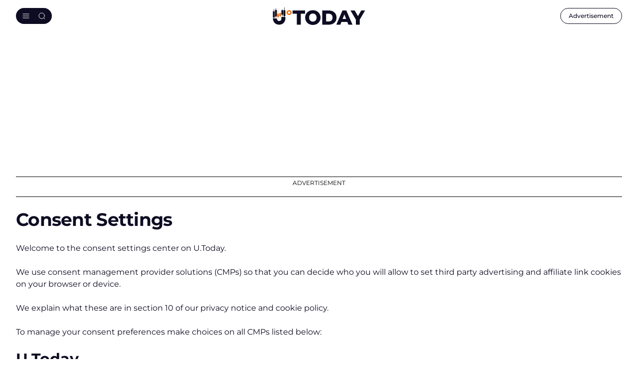

--- FILE ---
content_type: text/html; charset=utf-8
request_url: https://www.google.com/recaptcha/api2/aframe
body_size: -248
content:
<!DOCTYPE HTML><html><head><meta http-equiv="content-type" content="text/html; charset=UTF-8"></head><body><script nonce="0g0f7bZ2FDPJcgApo3A5VQ">/** Anti-fraud and anti-abuse applications only. See google.com/recaptcha */ try{var clients={'sodar':'https://pagead2.googlesyndication.com/pagead/sodar?'};window.addEventListener("message",function(a){try{if(a.source===window.parent){var b=JSON.parse(a.data);var c=clients[b['id']];if(c){var d=document.createElement('img');d.src=c+b['params']+'&rc='+(localStorage.getItem("rc::a")?sessionStorage.getItem("rc::b"):"");window.document.body.appendChild(d);sessionStorage.setItem("rc::e",parseInt(sessionStorage.getItem("rc::e")||0)+1);localStorage.setItem("rc::h",'1768941120963');}}}catch(b){}});window.parent.postMessage("_grecaptcha_ready", "*");}catch(b){}</script></body></html>